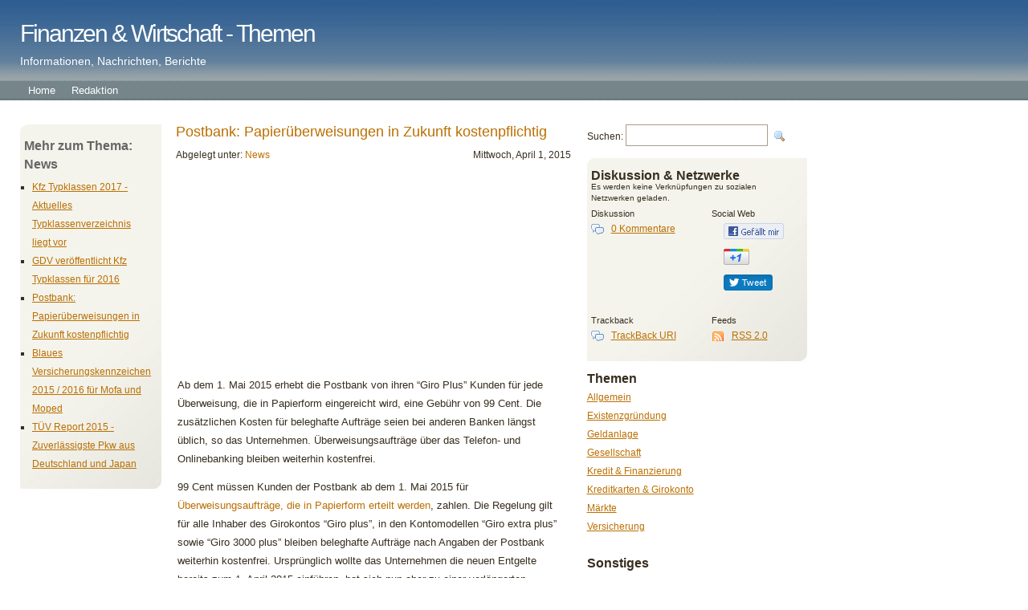

--- FILE ---
content_type: text/html; charset=UTF-8
request_url: https://www.existenzgruendung-portal.de/postbank-papieruberweisungen-in-zukunft-kostenpflichtig
body_size: 5073
content:
<!DOCTYPE html>
<!--[if lt IE 7 ]><html class="ie ie6" lang="de"> <![endif]-->
<!--[if IE 7 ]><html class="ie ie7" lang="de"> <![endif]-->
<!--[if IE 8 ]><html class="ie ie8" lang="de"> <![endif]-->
<!--[if (gte IE 9)|!(IE)]><!--><html lang="de"> <!--<![endif]-->
<head>
	<meta charset="utf-8">
	<title>  Postbank: Papierüberweisungen in Zukunft kostenpflichtig</title>
		<link rel="EditURI" type="application/rsd+xml" title="RSD" href="https://www.existenzgruendung-portal.de/xmlrpc.php?rsd" />
 <link rel="wlwmanifest" type="application/wlwmanifest+xml" href="https://www.existenzgruendung-portal.de/wp-includes/wlwmanifest.xml" /> <meta name="description" content="Ab dem 1. Mai 2015 erhebt die Postbank Gebühren für Überweisungen in Papierform. Betroffen sind Kunden des Kontomodells Giro plus." />
					
		<meta name="viewport" content="width=device-width, initial-scale=1, maximum-scale=1">
    <link rel="stylesheet" href="https://www.existenzgruendung-portal.de/wp-content/themes/gluedideas_subtle/style.css">
    <!--[if lt IE 9]>
		<script src="https://www.existenzgruendung-portal.de/wp-content/themes/gluedideas_subtle/js/html5.js"></script>
		<script src="https://www.existenzgruendung-portal.de/wp-content/themes/gluedideas_subtle/js/css3-mediaqueries.js"></script>
		<![endif]-->
		<!--[if IE]>
	  <link rel="stylesheet" href="https://www.existenzgruendung-portal.de/wp-content/themes/gluedideas_subtle/styleie.css"> 
    <![endif]--> 		
    <link rel="alternate" type="application/rss+xml" title="RSS 2.0" href="https://www.existenzgruendung-portal.de/feed" />
<link rel="alternate" type="text/xml" title="RSS .92" href="https://www.existenzgruendung-portal.de/feed/rss" />
	<link rel="alternate" type="application/atom+xml" title="Atom 0.3" href="https://www.existenzgruendung-portal.de/feed/atom" />
			
	<link rel="pingback" href="https://www.existenzgruendung-portal.de/xmlrpc.php" />
	
<meta name="google-site-verification" content="g7YIhGLplZvoPX6st8ofWnTa-0bYU2wpnRRHFurfl7E" />
</head>
<body>
<header>	
	<div class="wrap-header zerogrid">		
		<nav>
			<div class="minimenu"><div>Navigation<noscript> (Nur Javascript!)</noscript></div>							
					<select onchange="location=this.value">	
						<option></option>			
						<option value="https://www.existenzgruendung-portal.de/category/allgemein">Allgemein</option><option value="https://www.existenzgruendung-portal.de/category/gruendung">Existenzgründung</option><option value="https://www.existenzgruendung-portal.de/category/geldanlage">Geldanlage</option><option value="https://www.existenzgruendung-portal.de/category/gesellschaft">Gesellschaft</option><option value="https://www.existenzgruendung-portal.de/category/kredit">Kredit &amp; Finanzierung</option><option value="https://www.existenzgruendung-portal.de/category/kreditkarten-konto">Kreditkarten &amp; Girokonto</option><option value="https://www.existenzgruendung-portal.de/category/maerkte">Märkte</option><option value="https://www.existenzgruendung-portal.de/category/versicherung">Versicherung</option>				</select>
				</div>
			</nav>	 
			
					  <div id="title1"><a href="https://www.existenzgruendung-portal.de/">Finanzen &amp; Wirtschaft - Themen</a></div>
					<p id="tagline">Informationen, Nachrichten, Berichte</p>
				<ul id="menu">
				<li class="page_item"><a href="https://www.existenzgruendung-portal.de/">Home</a></li>
				<li class="page_item page-item-14"><a href="https://www.existenzgruendung-portal.de/redaktion" title="Redaktion">Redaktion</a></li>
				                             			</ul>		
	</div>
</header>
		<div class="wrap-content zerogrid">
		 <div class="row block">		
				
<!-- Header End --><!-- Content Start -->
<div id="sidebarl" class="col-1-6 prominent reduced"><div class="inner">
<aside><span class="sta3">Mehr zum Thema: News</span><ul>			<li><a href="https://www.existenzgruendung-portal.de/kfz-typklassen-2017-aktuelles-typklassenverzeichnis-liegt-vor" rel="bookmark" title="Permanent Link to Kfz Typklassen 2017 - Aktuelles Typklassenverzeichnis liegt vor">Kfz Typklassen 2017 - Aktuelles Typklassenverzeichnis liegt vor</a></li>
					<li><a href="https://www.existenzgruendung-portal.de/gdv-veroffentlicht-kfz-typklassen-fur-2016" rel="bookmark" title="Permanent Link to GDV veröffentlicht Kfz Typklassen für 2016">GDV veröffentlicht Kfz Typklassen für 2016</a></li>
					<li><a href="https://www.existenzgruendung-portal.de/postbank-papieruberweisungen-in-zukunft-kostenpflichtig" rel="bookmark" title="Permanent Link to Postbank: Papierüberweisungen in Zukunft kostenpflichtig">Postbank: Papierüberweisungen in Zukunft kostenpflichtig</a></li>
					<li><a href="https://www.existenzgruendung-portal.de/blaues-versicherungskennzeichen-2015-2016-fur-mofa-und-moped" rel="bookmark" title="Permanent Link to Blaues Versicherungskennzeichen 2015 / 2016 für Mofa und Moped">Blaues Versicherungskennzeichen 2015 / 2016 für Mofa und Moped</a></li>
					<li><a href="https://www.existenzgruendung-portal.de/tuv-report-2015-zuverlassigste-pkw-aus-deutschland-und-japan" rel="bookmark" title="Permanent Link to TÜV Report 2015 - Zuverlässigste Pkw aus Deutschland und Japan">TÜV Report 2015 - Zuverlässigste Pkw aus Deutschland und Japan</a></li>
		</ul></aside></div></div>
<div id="main-content" class="col-3-6">
<div class="wrap-col">	
<article>	
					<div id="post_488" class="post">
					<h1 class="title"><a href="https://www.existenzgruendung-portal.de/postbank-papieruberweisungen-in-zukunft-kostenpflichtig">Postbank: Papierüberweisungen in Zukunft kostenpflichtig</a></h1>
					<ul class="metalinks">
						<li class="icon author">Abgelegt unter: <span class="lc">News</span></li>
						<li class="icon date">Mittwoch, April 1, 2015</li>					</ul>
					<br class="clear" />
					<div class="content">
						<div class="adt"><script async src="https://pagead2.googlesyndication.com/pagead/js/adsbygoogle.js"></script>
<!-- fnews-body-up3-responsive -->
<ins class="adsbygoogle adslot1"
     style="display:inline-block"
     data-ad-client="ca-pub-8895710655840861"
     data-ad-slot="5259854492"></ins>
<script>
     (adsbygoogle = window.adsbygoogle || []).push({});
</script>
	
<div class="adt">
                    	
<!-- fnews-body-up3-responsive -->
<ins id="ads1" class="adsbygoogle"
     data-ad-client="ca-pub-8895710655840861"
     data-ad-slot="5259854492"></ins>
     <script>
     (adsbygoogle = window.adsbygoogle || []).push({});
     </script>
                            		
</div>
				<!-- google_ad_section_start --><p>Ab dem 1. Mai 2015 erhebt die Postbank von ihren &#8220;Giro Plus&#8221; Kunden für jede Überweisung, die in Papierform eingereicht wird, eine Gebühr von 99 Cent. Die zusätzlichen Kosten für beleghafte Aufträge seien bei anderen Banken längst üblich, so das Unternehmen. Überweisungsaufträge über das Telefon- und Onlinebanking bleiben weiterhin kostenfrei.</p>
<p>99 Cent müssen Kunden der Postbank ab dem 1. Mai 2015 für <strong>Überweisungsaufträge, die in Papierform erteilt werden</strong>, zahlen. Die Regelung gilt für alle Inhaber des Girokontos &#8220;Giro plus&#8221;, in den Kontomodellen &#8220;Giro extra plus&#8221; sowie &#8220;Giro 3000 plus&#8221; bleiben beleghafte Aufträge nach Angaben der Postbank weiterhin kostenfrei. Ursprünglich wollte das Unternehmen die neuen Entgelte bereits zum 1. April 2015 einführen, hat sich nun aber zu einer verlängerten Übergangszeit entschlossen, um den Kunden die rechtzeitige Teilnahme am Telefon- und Onlinebanking zu ermöglichen.</p>
<div style="float: left; padding: 0 10px 3px 0;"><img src="https://www.existenzgruendung-portal.de/wp-content/uploads/postbank-logo.gif" alt="postbank logo" /><br />
<span style="font-size:10px;">Postbank: Neue Überweisungsgebühren<br /> ab 1. Mai.</span></div>
<p>Insbesondere ältere Kunden, die nicht für das Telefon- oder Onlinebanking der Postbank angemeldet sind, müssen nach der neuen Regelung nun <strong>mit höheren Gebühren für die Kontoführung</strong> rechnen. Die Postbank rechtfertig die Einführung der neuen Gebühren mit den hohen Kosten, die die papierhaften Überweisungen verursachen. Bei anderen Kreditinstituten seien solche Gebühren längst üblich.</p>
<h2 class="cont">Wie sollten Kunden reagieren?</h3>
<p>Die Postbank empfiehlt allen betroffenen Kunden, die ihr Konto weiterhin kostenfrei nutzen wollen, die <strong>Teilnahme am Telefon- und Onlinebanking</strong>. Mit den Service-Terminals in den Postbank Finanzcentern lassen sich auch weiterhin kostenlose Überweisungen in Auftrag geben. Und auch die Vereinbarung einer Lastschrift mit den Empfängern regelmäßiger Zahlungen kann helfen, die anfallenden Kosten zu reduzieren.</p>
<p>Die Stiftung Warentest rät Kunden der Postbank, die dauerhaft eine hohe Anzahl an schriftlichen Überweisungsaufträgen ausführen lassen, sich über einen Kontowechsel zu informieren. Ältere Stammkunden können unter Umständen eine <strong>Kulanzregelung</strong> der Postbank (&#8221;Seniorenkulanz&#8221;) erreichen. Diese muss jedoch vom Kunden beantragt werden und wird im Einzelfall entschieden. Ein Anspruch auf Erlassung der Gebühren bestehe nicht.</p>
 <!-- google_ad_section_end -->
					<span style="font-size:11px;">&copy; Autor: PE </span>
					</div>
											
<br /><p>
                    	
                           <!-- fnews-responsive -->
                           <ins id="ads2" class="adsbygoogle"
                            style="display:inline-block"
                            data-ad-client="ca-pub-8895710655840861"
                            data-ad-slot="5597931695"></ins>
                           <script>(adsbygoogle = window.adsbygoogle || []).push({});</script>
                               
   
        			</p></div>
        			</article>
				
				
<section>
<article>

<div id="comment_area">
	<div id="loop_comments">
		<a name="comments"></a>
		<span class="sta2">Keine Kommentare		   	<a href="#postcomment" title="Einen Kommentar hinterlassen">&raquo;</a>
        </span><br/><br/>
 
				<p class="content2">Noch keine Kommentare</p>
</div>
<br class="clear" />
</div>
<form action="https://www.existenzgruendung-portal.de/wp-comments-post.php" method="post" id="form_comments" class="prominent2 reduced"><div class="inner">
<span class="sta2">Einen Kommentar hinterlassen</span>
<p>Deine E-Mail-Adresse wird niemals angezeigt</p><p>Mit dem Abschicken eines Kommentars erklärst Du Dich mit unserer <a rel="nofollow" href="https://www.existenzgruendung-portal.de/datenschutz">Datenschutzvereinbarung</a> einverstanden.</p>

   	<p><input type="text" id="input_comments_name" name="author" value="" class="input standard" /> <label for="input_comments_name">Name (notwendig)</label></p>
		<p><input type="text" id="input_comments_email" name="email" value="" class="input standard" /> <label for="input_comments_email">E-Mail (notwendig)</label></p>
				 	<p><input type="text" name="mcspvalue" id="mcspvalue" value="" size="22" tabindex="4" />
	<label for="mcspvalue">Spamschutz: Summe aus 3 + 9 ? (Bitte als Zahl eingeben)</label>
	<input type="hidden" name="mcspinfo" value="8d029" />
</p>
		<p><label for="input_comment">Kommentar</label>
    <textarea name="comment" id="input_comment" rows="10" cols="40" class="input textarea" ></textarea></p>
		<p><input type="submit" id="input_comments_submit" name="submit" value="Abschicken"/> <input type="hidden" name="comment_post_ID" value="488" /></p>
</div></form>
</article>
</section>
			</div></div>
		
			
			<div id="sidebarr" class="col-2-6 soc">
				<form action="https://www.existenzgruendung-portal.de/" name="search_box" id="search_box" method="get">
				<label for="input_search" id="label_search">Suchen:</label> <input type="text" id="input_search" class="input" name="s" /><input type="image" src="https://www.existenzgruendung-portal.de/wp-content/themes/gluedideas_subtle/assets/images/icon_search.gif" align="top" id="button_search" value="Search" />
			  </form>
			  <div class="prominent reduced"><div class="inner">
				<span class="sta">Diskussion &amp; Netzwerke</span><br />
				<span class="soci">Es werden keine Verknüpfungen zu sozialen Netzwerken geladen.</span><br /> 
				<dl class="metadata odd">
					<dt>Diskussion</dt>
					<dd class="icon comment"><a href="#comments">0 Kommentare</a></dd>
				</dl>
				<dl class="metadata even">
					<dt>Social Web</dt>
				
				<dd>
<div id="flbCont" style="margin-bottom:12px;">
<div id="flb"><a rel="nofollow" href="https://www.facebook.com/sharer.php?u=https://www.existenzgruendung-portal.de/postbank-papieruberweisungen-in-zukunft-kostenpflichtig"><img src="https://www.existenzgruendung-portal.de/wp-content/uploads/fblike.gif" alt="facebook like" /></a></div>
</div></dd>
				
				
				
									      <dd><div id="flbCont2" style="margin-bottom:12px;">
<div id="flb2"><a rel="nofollow" href="https://plus.google.com/share?url=https://www.existenzgruendung-portal.de/postbank-papieruberweisungen-in-zukunft-kostenpflichtig"><img src="https://www.existenzgruendung-portal.de/wp-content/uploads/gplus.gif" alt="google +1" /></a></div>
</div>
									      	
									      	</dd>
									      <dd><a rel="nofollow" href="https://twitter.com/share?url=https://www.existenzgruendung-portal.de/postbank-papieruberweisungen-in-zukunft-kostenpflichtig"><img src="https://www.existenzgruendung-portal.de/wp-content/uploads/tweet.gif" alt="twitter" /></a></dd>
                           </dl>
				
								<dl class="metadata odd">
	      <dt>Trackback</dt>
	      <dd class="icon comment"><a rel="nofollow" href="https://www.existenzgruendung-portal.de/postbank-papieruberweisungen-in-zukunft-kostenpflichtig/trackback">TrackBack URI</a></dd>
        </dl>
         				
	      <dl class="metadata even">
	      <dt>Feeds</dt>
	      <dd class="icon feed"><a rel="nofollow" href="https://www.existenzgruendung-portal.de/feed" title="Abonnier diese Seite mit RSS">RSS 2.0</a></dd>
        </dl>
			</div></div>
			
			<div id="widgets" class="widgets_single">
				<div id="widgets_single_a" class="widget_set reduced"><nav>
<span class="sta">Themen</span><br/>
		<a href="https://www.existenzgruendung-portal.de/category/allgemein" title="Alle unter Allgemein abgelegten Beitr&auml;ge ansehen">Allgemein</a><br />
	<a href="https://www.existenzgruendung-portal.de/category/gruendung" title="Alle unter Existenzgründung abgelegten Beitr&auml;ge ansehen">Existenzgründung</a><br />
	<a href="https://www.existenzgruendung-portal.de/category/geldanlage" title="Alle unter Geldanlage abgelegten Beitr&auml;ge ansehen">Geldanlage</a><br />
	<a href="https://www.existenzgruendung-portal.de/category/gesellschaft" title="Alle unter Gesellschaft abgelegten Beitr&auml;ge ansehen">Gesellschaft</a><br />
	<a href="https://www.existenzgruendung-portal.de/category/kredit" title="Alle unter Kredit &amp; Finanzierung abgelegten Beitr&auml;ge ansehen">Kredit &amp; Finanzierung</a><br />
	<a href="https://www.existenzgruendung-portal.de/category/kreditkarten-konto" title="Alle unter Kreditkarten &amp; Girokonto abgelegten Beitr&auml;ge ansehen">Kreditkarten &amp; Girokonto</a><br />
	<a href="https://www.existenzgruendung-portal.de/category/maerkte" title="Alle unter Märkte abgelegten Beitr&auml;ge ansehen">Märkte</a><br />
	<a href="https://www.existenzgruendung-portal.de/category/versicherung" title="Alle unter Versicherung abgelegten Beitr&auml;ge ansehen">Versicherung</a><br />
</nav><br/>
	
<nav>
<span class="sta">Sonstiges</span><br/>
<p><a href="https://www.existenzgruendung-portal.de/sitemap">Sitemap</a> <a href="https://www.existenzgruendung-portal.de/sitemap/2">2</a> <a href="https://www.existenzgruendung-portal.de/sitemap/3">3</a> <a href="https://www.existenzgruendung-portal.de/sitemap/4">4</a> <a href="https://www.existenzgruendung-portal.de/sitemap/5">5</a> <a href="https://www.existenzgruendung-portal.de/sitemap/6">6</a> <a href="https://www.existenzgruendung-portal.de/sitemap/7">7</a> <a href="https://www.existenzgruendung-portal.de/sitemap/8">8</a> <a href="https://www.existenzgruendung-portal.de/sitemap/9">9</a></p>
</nav></div>
				<div id="widgets_single_b" class="widget_set reduced"></div>
			</div>			
					
			</div>


<!--
<rdf:RDF xmlns:rdf="http://www.w3.org/1999/02/22-rdf-syntax-ns#"
				xmlns:dc="http://purl.org/dc/elements/1.1/"
				xmlns:trackback="http://madskills.com/public/xml/rss/module/trackback/">
			<rdf:Description rdf:about="https://www.existenzgruendung-portal.de/postbank-papieruberweisungen-in-zukunft-kostenpflichtig"
    dc:identifier="https://www.existenzgruendung-portal.de/postbank-papieruberweisungen-in-zukunft-kostenpflichtig"
    dc:title="Postbank: Papierüberweisungen in Zukunft kostenpflichtig"
    trackback:ping="https://www.existenzgruendung-portal.de/postbank-papieruberweisungen-in-zukunft-kostenpflichtig/trackback" />
</rdf:RDF>-->
<!-- Content End -->
<!-- Footer Start -->
			<br class="clear" />
							</div>
	</div>
<footer>	
<div id="footer">	
		
		<div id="ffloat"><span id="footer_title"><a href="https://www.existenzgruendung-portal.de/"><span>Finanzen &amp; Wirtschaft - Themen</span></a></span>
			
		</div>
		 <div id="logos" class="reduced">
		<p><a rel="nofollow" href="https://www.existenzgruendung-portal.de/impressum">Impressum</a>&nbsp;&nbsp;&nbsp;<a rel="nofollow" href="https://www.existenzgruendung-portal.de/datenschutz">Datenschutz</a></p>
		</div>
		<div id="copyright_notice" class="reduced"><p>Copyright &copy; existenzgruendung-portal.de</p>

		</div>
	</div>
</footer>
<script id="clc" type="text/javascript">var clicky_custom = clicky_custom || {}; clicky_custom.cookies_disable = 1;</script><script async type="text/javascript" src="https://www.existenzgruendung-portal.de/clicky.js"></script>   
</body>
</html>

<!-- Footer End -->

--- FILE ---
content_type: text/html; charset=utf-8
request_url: https://www.google.com/recaptcha/api2/aframe
body_size: 249
content:
<!DOCTYPE HTML><html><head><meta http-equiv="content-type" content="text/html; charset=UTF-8"></head><body><script nonce="cpi7jSPJVUMCvlDOJxiXFA">/** Anti-fraud and anti-abuse applications only. See google.com/recaptcha */ try{var clients={'sodar':'https://pagead2.googlesyndication.com/pagead/sodar?'};window.addEventListener("message",function(a){try{if(a.source===window.parent){var b=JSON.parse(a.data);var c=clients[b['id']];if(c){var d=document.createElement('img');d.src=c+b['params']+'&rc='+(localStorage.getItem("rc::a")?sessionStorage.getItem("rc::b"):"");window.document.body.appendChild(d);sessionStorage.setItem("rc::e",parseInt(sessionStorage.getItem("rc::e")||0)+1);localStorage.setItem("rc::h",'1769194622845');}}}catch(b){}});window.parent.postMessage("_grecaptcha_ready", "*");}catch(b){}</script></body></html>

--- FILE ---
content_type: text/css
request_url: https://www.existenzgruendung-portal.de/wp-content/themes/gluedideas_subtle/style.css
body_size: 4358
content:
.zerogrid{width:980px;position:relative;padding:0 0 0 25px}.zerogrid:after{content:"\0020";display:block;height:0;clear:both;visibility:hidden}.zerogrid .row:before,.row:after{content:'\0020';display:block;overflow:hidden;visibility:hidden;width:0;height:0}.zerogrid .row:after{clear:both}.zerogrid .row{zoom:1}.zerogrid .wrap-col{margin:0 20px 0 18px}.zerogrid .col-1-2,.zerogrid .col-1-3,.zerogrid .col-2-3,.zerogrid .col-1-4,.zerogrid .col-2-4,.zerogrid .col-3-4,.zerogrid .col-1-5,.zerogrid .col-2-5,.zerogrid .col-3-5,.zerogrid .col-4-5,.zerogrid .col-1-6,.zerogrid .col-2-6,.zerogrid .col-3-6,.zerogrid .col-4-6,.zerogrid .col-5-6{float:left;display:inline-block}.zerogrid .col-full{width:85%}.zerogrid .col-1-2{width:50%}.zerogrid .col-1-3{width:33%}.zerogrid .col-2-3{width:67%}.zerogrid .col-1-4{width:25%}.zerogrid .col-2-4{width:50%}.zerogrid .col-3-4{width:75%}.zerogrid .col-1-5{width:20%}.zerogrid .col-2-5{width:40%}.zerogrid .col-3-5{width:60%}.zerogrid .col-4-5{width:80%}.zerogrid .col-1-6{width:18%}.zerogrid .col-2-6{width:28%}.zerogrid .col-3-6{width:54%}.zerogrid .col-4-6{width:66.66%}.zerogrid .col-5-6{width:83.33%}@media only screen and (min-width: 960px) and (max-width: 1150px){.zerogrid{width:100%;padding:0}}@media only screen and (min-width: 768px) and (max-width: 959px){.zerogrid{width:100%;padding:0}#sidebarl{display:none}.zerogrid .col-3-6{width:65%}.zerogrid .col-2-6{width:32%}}@media only screen and (min-width: 620px) and (max-width: 767px){.zerogrid{width:100%;padding:0}#sidebarl{display:none}.zerogrid .col-3-6{width:76%}.zerogrid .col-2-6{width:22%}}@media only screen and (min-width: 480px) and (max-width: 619px){.zerogrid{width:100%;padding:0}#sidebarl{display:none}#sidebarr{display:none}.zerogrid .col-3-6{width:98%}.zerogrid .wrap-col{margin:0}}@media only screen and (max-width: 479px){.zerogrid{width:100%;padding:0}#sidebarl{display:none}#sidebarr{display:none}.zerogrid .col-3-6{width:98%}.zerogrid .wrap-col{margin:0}}a,abbr,acronym,address,applet,article,aside,audio,b,blockquote,big,body,center,canvas,caption,cite,code,command,datalist,dd,del,details,dfn,dl,div,dt,em,embed,fieldset,figcaption,figure,font,footer,form,h1,h2,h3,h4,h5,h6,header,hgroup,html,i,iframe,img,ins,kbd,keygen,label,legend,li,meter,nav,object,ol,output,p,pre,progress,q,s,samp,section,small,span,source,strike,strong,sub,sup,table,tbody,tfoot,thead,th,tr,tdvideo,tt,u,ul,var{background:transparent;border:0 none;font-size:100%;margin:0;padding:0;border:0;outline:0;vertical-align:top}ol,ul{list-style:none}blockquote,q{quotes:none}table,table td{padding:0;border:none;border-collapse:collapse}img{vertical-align:top}embed{vertical-align:top}article,aside,audio,canvas,command,datalist,details,embed,figcaption,figure,footer,header,hgroup,keygen,meter,nav,output,progress,section,source,video{display:block}mark,rp,rt,ruby,summary,time{display:inline}input,textarea{padding:0;margin:0;outline:0}iframe{border:0;margin:0;padding:0}input,textarea,select{margin:0;padding:0}html,body{width:100%;padding:0;margin:0}body{font-family:arial,sans-serif;font-size:13px;line-height:180%;color:#382e1f}header,footer,header a:link,header a,footer a:link,footer a{color:#FFF}#footer a:hover,#footer a:active{color:#DDD}strong,b,a,a:link{color:#bb6f02;font-weight:400}a:hover,a:active{color:#e58802}h1,h3,h4,h5,h6{font-weight:bolder}h1,h2,h3,h4,h5,h6{margin:0 0 5px}h1 a,h2 a,h3 a,h4 a,h5 a,h6 a{text-decoration:none}h1{font-size:225%;line-height:100%}.lead h2.title,#loop_single h2.title,#loop_page h2.title{font-size:140%;line-height:100%}h3,h2{font-size:150%;line-height:100%}h4{font-size:130%;line-height:100%}h2.cont{font-size:15px;color:#444;margin-bottom:10px}#cookies{background:#fff;position:relative!important}#cookies p{padding:5px 0 5px 2px;margin:0;font-size:12px;line-height:1.8}#cookies p a:link{font-size:12px;padding:0}#cookies p a.cok{font-weight:700}.cc_btn{background-color:#ccc;cursor:pointer;display:block;float:right;margin-left:10px;max-width:120px;padding:8px 10px;text-align:center;width:33%}a.cc_btn{color:#fff}div#title1,header h1#title{letter-spacing:-.07em;font-size:30px;padding:30px 0 0;font-weight:400}div#title1{margin-bottom:12px}header h1#title,header #tagline{margin-left:0}#tagline{font-size:110%;margin:0}h1.title{font-size:18px;margin-bottom:10px}h1.cattitle{font-size:18px;color:#666}h1#title a:hover,div#title1 a:hover{color:#fff}.clear{content:"\0020";display:block;height:0;clear:both;visibility:hidden}ul,ol,dl{margin:0 0 15px;padding:5px 0}dd{margin:0 0 5px 15px;padding:0}dt{margin:0 0 5px;padding:0;font-size:11px}ul .icon,dl .icon,ul.icon li{background-repeat:no-repeat;background-position:0 1px;display:block;margin:0 10px 5px 0;padding:0 0 0 25px;list-style-type:none}ol.wp-paginate li{display:inline;padding:0 3px}.minimenu{display:none;position:relative;margin:0;background:#999}.minimenu div{overflow:hidden;position:relative;font:18px/40px 'PT Sans Narrow';color:#fff;text-align:center;text-transform:uppercase;font-weight:700}.minimenu select{position:absolute;top:0;left:0;width:100%;height:100%;opacity:0;filter:progid:DXImageTransform.Microsoft.Alpha(opacity=0);cursor:pointer}.adslot1{width:250px;height:250px}.adslot2{width:468px;height:60px}.prots{display:none}header{background-image:url(styles/Glued/back_header2.gif);background-repeat:repeat-x}header .wrap-header{height:155px}header a{text-decoration:none}header ul#menu{margin:8px 0 0}#menu li a{float:left;padding:0 10px}#menu li.current_page_item{float:left;background-image:url(styles/Glued/back_menu_left.png),url(styles/Glued/back_menu_right.png);background-repeat:no-repeat;background-position:left top,right top;background-color:#FFF}#menu li.current_page_item a{color:#382e1f;padding:0 20px}#content{margin:0;padding:0}#content .wrap-content{background-color:#FFF}.block{margin:0}.prominent,.prominent2{background-image:url(styles/Glued/back_prominent.jpg);background-repeat:no-repeat;background-position:right bottom;background-color:#f4f4ec;overflow:hidden}.inner{background-image:url(styles/Glued/back_prominent_inner.gif);background-repeat:no-repeat;background-position:left top;margin:0;padding:15px 15px 10px 5px;overflow:hidden}.lc{color:#bb6f02}.adt{padding:2px;margin:0 8px 3px 0;float:left;position:relative}.metalinks{font-size:90%;margin:0 20px 0 0;background-image:none;display:inline}.metalinks li{float:left;margin-right:10px;height:20px;vertical-align:mid26.02.2015 12:22:35e;line-height:20px}.metalinks .date{float:right;margin:0;padding:0;position:relative;display:inline}ul .icon{padding:0;list-style-type:none}p,center,blockquote,quote,pre{margin:0 0 12px}div.content{margin-top:8px}div.lead{margin-bottom:25px}#sidebarl ul li{list-style-type:square;margin:0 0 0 10px;font-size:90%}#sidebarr{font-size:90%}span.sta,span.sta2,span.sta3{font-weight:bolder;font-size:16px}span.sta2{padding:3px 3px 3px 0;font-size:12px}span.sta3{color:#666}#search_box{margin:0 0 15px}#search_box label{vertical-align:middle;font-size:100%}#search_box #button_search{vertical-align:middle}.input{background-color:#FFF;border:1px solid #a79d8f;padding:5px 3px}#sidebarr .odd{float:left}#sidebarr .even{margin-left:150px}.soc .inner{line-height:120%}.soci{font-size:10px}ul .comment,dl .comment,ul.comment li{background-image:url(assets/images/icon_comment.gif)}ul .feed,dl .feed,ul.feed li{background-image:url(assets/images/icon_feed.gif)}ul .category,dl .category,ul.category li{background-image:url(assets/images/icon_category.gif)}#flb,#flb2{font-size:11px;line-height:100%}#comment_area .metadata{background-image:url(back_comment_meta.jpg);background-repeat:no-repeat;background-position:right bottom;margin:0 0 15px;padding:5px;background-color:#f4f4ec}#input_comment{width:100%}#comment_area .comment{padding:0;margin:0 0 30px}#comment_area .metadata{display:block;margin:0 0 15px}#comment_area .metadata dt{display:inline;margin:0;padding:0}#comment_area .metadata dd{display:inline;margin:0;padding:0}#footer{background-image:url(styles/Glued/back_footer2.gif);height:140px;background-repeat:repeat-x;background-position:top}#ffloat{margin:50px 0 0 10px;float:left}#footer_title{font-weight:700;letter-spacing:-.07em;font-size:16px}.logosb{padding:35px 0 0 5px;vertical-align:middle}#logos{padding:50px 0 0 380px}#copyright_notice p{padding:20px 0 0 380px}html{   -webkit-text-size-adjust:none}.video embed,.video object,.video iframe{   width:100%;   height:auto}img{max-width:100%;height:auto;   width:auto\9}#flb img,#flb2 img{max-width:none}@media only screen and (min-width: 768px) and (max-width: 959px){header h1#title,header div#title1,header #tagline{padding-left:10px}}@media only screen and (min-width: 620px) and (max-width: 767px){#sidebarr .odd{clear:left}#sidebarr .even{margin-left:0}header h1#title,header div#title1,header #tagline{padding-left:10px}}@media only screen and (min-width: 480px) and (max-width: 619px){.minimenu{display:block}#ffloat{margin:0;clear:left}#footer_title{display:none}#logos{padding:50px 0 0}.logosb{display:none}#copyright_notice p{padding:0}header #menu{display:none}div#title1,header h1#title{padding:10px 0 0;margin-bottom:3px}#tagline{font-size:100%}header h1#title,header div#title1,header #tagline{padding-left:5px}#cookies p{letter-spacing:-.2px}#cookies p a:link{letter-spacing:normal}}@media only screen and (max-width: 479px){.minimenu{display:block}#ffloat{margin:0;clear:left}#footer_title{display:none}#logos{padding:50px 0 0}.logosb{display:none}#copyright_notice p{padding:0}header #menu{display:none}div#title1,header h1#title{font-size:20px;padding:10px 0 0;margin-bottom:3px}#tagline{font-size:100%}header h1#title,header div#title1,header #tagline{padding-left:5px}#cookies p{letter-spacing:-.2px}#cookies p a:link{letter-spacing:normal}}@media (max-width: 467px){.adslot2{width:320px;height:50px}}@media (max-width: 400px){.adslot1{width:200px;height:200px}}
	
.klaro .cookie-modal,.klaro .cookie-notice{font-size:13px}.klaro .cookie-modal .switch,.klaro .cookie-notice .switch{position:relative;display:inline-block;width:50px;height:30px}.klaro .cookie-modal .cm-list-input:checked+.cm-list-label .slider,.klaro .cookie-notice .cm-list-input:checked+.cm-list-label .slider{background-color:#00aa3e}.klaro .cookie-modal .cm-list-input.half-checked:checked+.cm-list-label .slider,.klaro .cookie-notice .cm-list-input.half-checked:checked+.cm-list-label .slider{opacity:.6;background-color:#00aa3e}.klaro .cookie-modal .cm-list-input.half-checked:checked+.cm-list-label .slider:before,.klaro .cookie-notice .cm-list-input.half-checked:checked+.cm-list-label .slider:before{-webkit-transform:translateX(10px);-ms-transform:translateX(10px);transform:translateX(10px)}.klaro .cookie-modal .cm-list-input.only-required+.cm-list-label .slider,.klaro .cookie-notice .cm-list-input.only-required+.cm-list-label .slider{opacity:.8;background-color:#006a4e}.klaro .cookie-modal .cm-list-input.only-required+.cm-list-label .slider:before,.klaro .cookie-notice .cm-list-input.only-required+.cm-list-label .slider:before{-webkit-transform:translateX(10px);-ms-transform:translateX(10px);transform:translateX(10px)}.klaro .cookie-modal .cm-list-input.required:checked+.cm-list-label .slider,.klaro .cookie-notice .cm-list-input.required:checked+.cm-list-label .slider{opacity:.8;background-color:#006a4e;cursor:not-allowed}.klaro .cookie-modal .slider,.klaro .cookie-notice .slider{box-shadow:0 4px 6px 0 rgba(0,0,0,.2),5px 5px 10px 0 rgba(0,0,0,.19)}.klaro .cookie-modal .cm-list-input,.klaro .cookie-notice .cm-list-input{position:absolute;top:0;left:0;opacity:0;width:50px;height:30px}.klaro .cookie-modal .cm-list-label .slider,.klaro .cookie-notice .cm-list-label .slider{position:absolute;cursor:pointer;top:0;left:0;right:0;bottom:0;background-color:#ccc;-webkit-transition:.4s;transition:.4s;width:50px;display:inline-block}.klaro .cookie-modal .cm-list-label .slider:before,.klaro .cookie-notice .cm-list-label .slider:before{position:absolute;content:"";height:20px;width:20px;left:5px;bottom:5px;background-color:#fff;-webkit-transition:.4s;transition:.4s}.klaro .cookie-modal .cm-list-label .slider.round,.klaro .cookie-notice .cm-list-label .slider.round{border-radius:30px}.klaro .cookie-modal .cm-list-label .slider.round:before,.klaro .cookie-notice .cm-list-label .slider.round:before{border-radius:50%}.klaro .cookie-modal .cm-list-label input:focus+.slider,.klaro .cookie-notice .cm-list-label input:focus+.slider{box-shadow:0 0 1px #01440c}.klaro .cookie-modal .cm-list-label input:checked+.slider:before,.klaro .cookie-notice .cm-list-label input:checked+.slider:before{-webkit-transform:translateX(20px);-ms-transform:translateX(20px);transform:translateX(20px)}.klaro .cookie-modal .cm-list-input:focus+.cm-list-label .slider,.klaro .cookie-notice .cm-list-input:focus+.cm-list-label .slider{box-shadow:0 4px 6px 0 rgba(125,125,125,.2),5px 5px 10px 0 rgba(125,125,125,.19)}.klaro .cookie-modal .cm-list-input:checked+.cm-list-label .slider:before,.klaro .cookie-notice .cm-list-input:checked+.cm-list-label .slider:before{-webkit-transform:translateX(20px);-ms-transform:translateX(20px);transform:translateX(20px)}.klaro .cookie-modal .slider,.klaro .cookie-notice .slider{box-shadow:0 4px 6px 0 rgba(0,0,0,.2),5px 5px 10px 0 rgba(0,0,0,.19)}.klaro .cookie-modal a,.klaro .cookie-notice a{color:#00aa3e;text-decoration:none}.klaro .cookie-modal h1,.klaro .cookie-modal h2,.klaro .cookie-modal li,.klaro .cookie-modal p,.klaro .cookie-modal strong,.klaro .cookie-modal ul,.klaro .cookie-notice h1,.klaro .cookie-notice h2,.klaro .cookie-notice li,.klaro .cookie-notice p,.klaro .cookie-notice strong,.klaro .cookie-notice ul{font-family:inherit;color:#eee}.klaro .cookie-modal h1,.klaro .cookie-modal h2,.klaro .cookie-modal li,.klaro .cookie-modal p,.klaro .cookie-modal ul,.klaro .cookie-notice h1,.klaro .cookie-notice h2,.klaro .cookie-notice li,.klaro .cookie-notice p,.klaro .cookie-notice ul{display:block;text-align:left;margin:0;padding:0;margin-top:.7em}.klaro .cookie-modal .cm-link,.klaro .cookie-notice .cm-link{padding-left:4px;vertical-align:middle}.klaro .cookie-modal .cm-btn,.klaro .cookie-notice .cm-btn{background:#555;color:#eee;border-radius:6px;padding:6px 10px;margin-right:.5em;border:0}.klaro .cookie-modal .cm-btn:disabled,.klaro .cookie-notice .cm-btn:disabled{opacity:.5}.klaro .cookie-modal .cm-btn.cm-btn-sm,.klaro .cookie-notice .cm-btn.cm-btn-sm{padding:.4em;font-size:1em}.klaro .cookie-modal .cm-btn.cm-btn-close,.klaro .cookie-notice .cm-btn.cm-btn-close{background:#eee;color:#000}.klaro .cookie-modal .cm-btn.cm-btn-success,.klaro .cookie-notice .cm-btn.cm-btn-success{background:#00aa3e}.klaro .cookie-modal .cm-btn.cm-btn-info,.klaro .cookie-notice .cm-btn.cm-btn-info{background:#0885ba}.klaro .cookie-modal .cm-btn.cm-btn-right,.klaro .cookie-notice .cm-btn.cm-btn-right{float:right;margin-left:.5em;margin-right:0}.klaro .cookie-modal{width:100%;height:100%;position:fixed;overflow:hidden;left:0;top:0;z-index:1000}.klaro .cookie-modal .cm-bg{background:rgba(0,0,0,.5);height:100%;width:100%;position:fixed;top:0;left:0}.klaro .cookie-modal .cm-modal{z-index:1001;box-shadow:0 4px 6px 0 rgba(0,0,0,.2),5px 5px 10px 0 rgba(0,0,0,.19);width:100%;max-height:98%;top:50%;transform:translateY(-50%);position:fixed;overflow:auto;background:#333;color:#eee}@media (min-width:1024px){.klaro .cookie-modal .cm-modal{border-radius:4px;position:relative;margin:0 auto;max-width:640px;height:auto;width:auto}}.klaro .cookie-modal .cm-modal .hide{border:none;background:0 0;position:absolute;top:20px;right:20px;z-index:1}.klaro .cookie-modal .cm-modal .hide svg{stroke:#eee}.klaro .cookie-modal .cm-modal .cm-footer{padding:1em;border-top:1px solid #555}.klaro .cookie-modal .cm-modal .cm-footer-buttons::after,.klaro .cookie-modal .cm-modal .cm-footer-buttons::before{content:" ";display:table}.klaro .cookie-modal .cm-modal .cm-footer-buttons::after{clear:both}.klaro .cookie-modal .cm-modal .cm-footer .cm-powered-by{font-size:.8em;padding-top:4px;text-align:center}.klaro .cookie-modal .cm-modal .cm-footer .cm-powered-by a{color:#999}.klaro .cookie-modal .cm-modal .cm-header{padding:1em;padding-right:24px;border-bottom:1px solid #555}.klaro .cookie-modal .cm-modal .cm-header h1{margin:0;font-size:2em;display:block}.klaro .cookie-modal .cm-modal .cm-header h1.title{padding-right:20px}.klaro .cookie-modal .cm-modal .cm-body{padding:1em}.klaro .cookie-modal .cm-modal .cm-body ul{display:block}.klaro .cookie-modal .cm-modal .cm-body span{display:inline-block;width:auto}.klaro .cookie-modal .cm-modal .cm-body ul.cm-apps,.klaro .cookie-modal .cm-modal .cm-body ul.cm-purposes{padding:0;margin:0}.klaro .cookie-modal .cm-modal .cm-body ul.cm-apps li.cm-purpose .cm-apps .cm-caret,.klaro .cookie-modal .cm-modal .cm-body ul.cm-purposes li.cm-purpose .cm-apps .cm-caret{color:#888}.klaro .cookie-modal .cm-modal .cm-body ul.cm-apps li.cm-purpose .cm-apps .cm-content,.klaro .cookie-modal .cm-modal .cm-body ul.cm-purposes li.cm-purpose .cm-apps .cm-content{margin-left:-40px;display:none}.klaro .cookie-modal .cm-modal .cm-body ul.cm-apps li.cm-purpose .cm-apps .cm-content.expanded,.klaro .cookie-modal .cm-modal .cm-body ul.cm-purposes li.cm-purpose .cm-apps .cm-content.expanded{margin-top:10px;display:block}.klaro .cookie-modal .cm-modal .cm-body ul.cm-apps li.cm-app,.klaro .cookie-modal .cm-modal .cm-body ul.cm-apps li.cm-purpose,.klaro .cookie-modal .cm-modal .cm-body ul.cm-purposes li.cm-app,.klaro .cookie-modal .cm-modal .cm-body ul.cm-purposes li.cm-purpose{position:relative;line-height:20px;vertical-align:middle;padding-left:60px;min-height:40px}.klaro .cookie-modal .cm-modal .cm-body ul.cm-apps li.cm-app:first-child,.klaro .cookie-modal .cm-modal .cm-body ul.cm-apps li.cm-purpose:first-child,.klaro .cookie-modal .cm-modal .cm-body ul.cm-purposes li.cm-app:first-child,.klaro .cookie-modal .cm-modal .cm-body ul.cm-purposes li.cm-purpose:first-child{margin-top:0}.klaro .cookie-modal .cm-modal .cm-body ul.cm-apps li.cm-app .switch,.klaro .cookie-modal .cm-modal .cm-body ul.cm-apps li.cm-purpose .switch,.klaro .cookie-modal .cm-modal .cm-body ul.cm-purposes li.cm-app .switch,.klaro .cookie-modal .cm-modal .cm-body ul.cm-purposes li.cm-purpose .switch{position:absolute;left:0}.klaro .cookie-modal .cm-modal .cm-body ul.cm-apps li.cm-app p,.klaro .cookie-modal .cm-modal .cm-body ul.cm-apps li.cm-purpose p,.klaro .cookie-modal .cm-modal .cm-body ul.cm-purposes li.cm-app p,.klaro .cookie-modal .cm-modal .cm-body ul.cm-purposes li.cm-purpose p{margin-top:0}.klaro .cookie-modal .cm-modal .cm-body ul.cm-apps li.cm-app p.purposes,.klaro .cookie-modal .cm-modal .cm-body ul.cm-apps li.cm-purpose p.purposes,.klaro .cookie-modal .cm-modal .cm-body ul.cm-purposes li.cm-app p.purposes,.klaro .cookie-modal .cm-modal .cm-body ul.cm-purposes li.cm-purpose p.purposes{font-size:.8em;color:#999}.klaro .cookie-modal .cm-modal .cm-body ul.cm-apps li.cm-app.cm-toggle-all,.klaro .cookie-modal .cm-modal .cm-body ul.cm-apps li.cm-purpose.cm-toggle-all,.klaro .cookie-modal .cm-modal .cm-body ul.cm-purposes li.cm-app.cm-toggle-all,.klaro .cookie-modal .cm-modal .cm-body ul.cm-purposes li.cm-purpose.cm-toggle-all{border-top:1px solid #555;padding-top:1em}.klaro .cookie-modal .cm-modal .cm-body ul.cm-apps li.cm-app span.cm-list-title,.klaro .cookie-modal .cm-modal .cm-body ul.cm-apps li.cm-purpose span.cm-list-title,.klaro .cookie-modal .cm-modal .cm-body ul.cm-purposes li.cm-app span.cm-list-title,.klaro .cookie-modal .cm-modal .cm-body ul.cm-purposes li.cm-purpose span.cm-list-title{font-weight:600}.klaro .cookie-modal .cm-modal .cm-body ul.cm-apps li.cm-app span.cm-opt-out,.klaro .cookie-modal .cm-modal .cm-body ul.cm-apps li.cm-app span.cm-required,.klaro .cookie-modal .cm-modal .cm-body ul.cm-apps li.cm-purpose span.cm-opt-out,.klaro .cookie-modal .cm-modal .cm-body ul.cm-apps li.cm-purpose span.cm-required,.klaro .cookie-modal .cm-modal .cm-body ul.cm-purposes li.cm-app span.cm-opt-out,.klaro .cookie-modal .cm-modal .cm-body ul.cm-purposes li.cm-app span.cm-required,.klaro .cookie-modal .cm-modal .cm-body ul.cm-purposes li.cm-purpose span.cm-opt-out,.klaro .cookie-modal .cm-modal .cm-body ul.cm-purposes li.cm-purpose span.cm-required{padding-left:.2em;font-size:.8em;color:#999}.klaro .cookie-notice{background:#333;z-index:999;position:fixed;width:100%;bottom:0;right:0}@media (min-width:990px){.klaro .cookie-notice{box-shadow:0 4px 6px 0 rgba(0,0,0,.2),5px 5px 10px 0 rgba(0,0,0,.19);border-radius:4px;position:fixed;bottom:20px;right:20px;max-width:300px}}@media (max-width:989px){.klaro .cookie-notice{border:none;border-radius:0}}.klaro .cookie-notice .cn-body{margin-bottom:0;margin-right:0;bottom:0;padding:1em;padding-top:0}.klaro .cookie-notice .cn-body p{margin-bottom:.5em}.klaro .cookie-notice .cn-body p.cn-changes{text-decoration:underline}.klaro .cookie-notice .cn-body .cn-learn-more{display:inline-block}.klaro .cookie-notice .cn-body p.cn-ok{padding-top:.5em;margin:0;display:flex;align-items:center;justify-content:flex-start}.klaro .cookie-notice-hidden{display:none!important}

--- FILE ---
content_type: application/javascript
request_url: https://www.existenzgruendung-portal.de/clicky.js
body_size: 1613
content:
var clicky={init:function(site_id){clicky.pageview_fired=0;if(document.location.protocol=="https:"){clicky.domain="https://in.getclicky.com";clicky.secure=1;}else{clicky.domain="http://in.getclicky.com";clicky.secure=0;}clicky.img=new Image();clicky.img2=new Image();clicky.img_base=clicky.domain+"/in.php?site_id="+site_id+"&res="+screen.width+"x"+screen.height+"&lang="+(navigator.language||navigator.browserLanguage).substr(0,2)+"&secure="+clicky.secure;if(clicky_custom.session){for(var i in clicky_custom.session){clicky.img_base+="&custom["+clicky.enc(i)+"]="+clicky.enc(clicky_custom.session[i]);}}if(clicky_custom.goal){for(var i in clicky_custom.goal){clicky.img_base+="&goal["+clicky.enc(i)+"]="+clicky.enc(clicky_custom.goal[i]);}}clicky.ref=RegExp("^https?://[^/]*"+location.host.replace(/^www\./i,"")+"/","i").test(document.referrer)?"":clicky.enc(document.referrer);if(!clicky_custom.pageview_disable){if(typeof clicky_custom.delay=="undefined"){clicky.add_event(window,'load',clicky.pageview);setTimeout(clicky.pageview,2000);}else{var d=clicky_custom.delay;if(d=="onload"){clicky.add_event(window,'load',clicky.pageview);}else if(parseInt(d)==d){setTimeout(clicky.pageview,parseInt(d));}else clicky.pageview();}}clicky.add_event(window,'load',clicky.advanced);},pageview:function(){if(clicky.pageview_fired)return;clicky.pageview_fired=1;clicky.img.src=clicky.img_base+"&href="+clicky.enc(clicky_custom.href||location.pathname+location.search)+"&title="+clicky.enc(clicky_custom.title||document.title)+"&ref="+clicky.ref+"&x="+Math.random();clicky.ref="";},isset:function(e){return(typeof(window[e])!="undefined");},enc:function(e){return window.encodeURIComponent?encodeURIComponent(e):escape(e);},log:function(href,title,type){type=type||"click";if(type=="pageview")href=href.replace(/^https?:\/\/([^\/]+)/i,"");clicky.img2.src=clicky.img_base+"&type="+type+"&title="+clicky.enc(title)+"&href="+clicky.enc(href)+"&ref="+clicky.ref+"&x="+Math.random();clicky.ref="";if(type=="download"||type=="outbound")clicky.pause();},pause:function(x){var now=new Date();var stop=now.getTime()+(x||clicky_custom.timer||500);while(now.getTime()<stop)var now=new Date();},goal:function(id,revenue){clicky.img2.src=clicky.img_base+"&type=goal&goal[id]="+id+"&goal[revenue]="+revenue+"&x="+Math.random();},add_event:function(e,type,func){if(e.addEventListener){e.addEventListener(type,func,false);}else if(e.attachEvent){e.attachEvent("on"+type,func);}},download:function(e){clicky.img_src(e,"download");},outbound:function(e){clicky.img_src(e,"outbound");},click:function(e){clicky.img_src(e,"click");},img_src:function(e,type){obj=clicky.get_target(e);clicky.log(clicky.get_href(obj),clicky.get_text(obj),type);},get_text:function(e){do{var txt=e.text?e.text:e.innerText;if(txt)return txt;if(e.alt)return e.alt;if(e.title)return e.title;if(e.src)return e.src;e=clicky.get_parent(e);}while(e);return"";},get_href:function(e){do{if(e.href&&!e.src)return e.href;e=clicky.get_parent(e);}while(e);return"";},get_parent:function(e){return e.parentElement||e.parentNode;},get_target:function(e){if(!e)var e=window.event;var t=e.target?e.target:e.srcElement;if(t.nodeType&&t.nodeType==3)t=t.parentNode;return t;},advanced:function(){if(clicky_custom.advanced_disable)return;var is_download=new RegExp("\\.(7z|aac|avi|cab|csv|dmg|doc(x|m)?|exe|flv|gif|gz|jpe?g|js|m4a|mp(3|4|e?g)|mov|msi|ods|pdf|phps|png|ppt(x|m)?|rar|rtf|sea|sit|tar|torrent|txt|wma|wmv|xls(x|m)?|xml|zip)$","i");var is_link=new RegExp("^(https?|ftp|telnet|mailto):","i");var is_link_internal=new RegExp("^https?:\/\/(.*)"+location.host.replace(/^www\./i,""),"i");var a=document.getElementsByTagName("a");for(var i=0;i<a.length;i++){if(a[i].className.match(/clicky_log/i)){if(a[i].className.match(/clicky_log_download/i)){clicky.add_event(a[i],"mousedown",clicky.download);}else if(a[i].className.match(/clicky_log_outbound/i)){clicky.add_event(a[i],"mousedown",clicky.outbound);}else{clicky.add_event(a[i],"mousedown",clicky.click);}}else{if(is_link.test(a[i].href)&&!a[i].className.match(/clicky_ignore/i)){if(is_download.test(a[i].href)){clicky.add_event(a[i],"mousedown",clicky.download);}else if(!is_link_internal.test(a[i].href)){clicky.add_event(a[i],"mousedown",clicky.outbound);}}}}}};if(!clicky.isset("clicky_custom"))clicky_custom={};if(clicky.isset("clicky_page_title"))clicky_custom.title=clicky_page_title;if(clicky.isset("clicky_advanced_disable"))clicky_custom.advanced_disable=1;if(clicky.isset("clicky_pause_timer"))clicky_custom.timer=clicky_pause_timer;if(clicky.isset("clicky_custom_session"))clicky_custom.session=clicky_custom_session;if(clicky.isset("clicky_goal"))clicky_custom.goal=clicky_goal;function statsgoyes(site_id){clicky.init(site_id);}statsgoyes(131491);